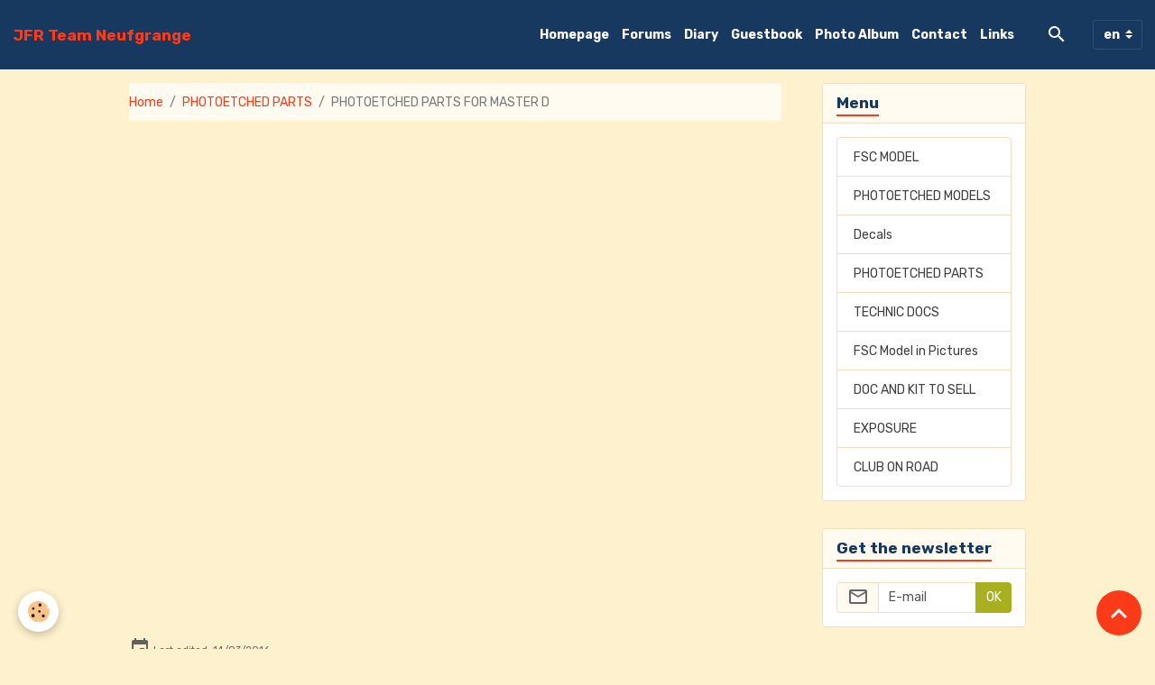

--- FILE ---
content_type: text/html; charset=UTF-8
request_url: https://www.jfrteam-neufgrange.fr/en/pages/photoetched-parts/page.html
body_size: 115920
content:

<!DOCTYPE html>
<html lang="en">
    <head>
        <title></title>
        <meta name="theme-color" content="rgba(23, 57, 96, 1)">
        <meta name="msapplication-navbutton-color" content="rgba(23, 57, 96, 1)">
        <!-- METATAGS -->
        <!-- rebirth / welcome -->
<!--[if IE]>
<meta http-equiv="X-UA-Compatible" content="IE=edge">
<![endif]-->
<meta charset="utf-8">
<meta name="viewport" content="width=device-width, initial-scale=1, shrink-to-fit=no">
    <link rel="alternate" hreflang="de" href="https://www.jfrteam-neufgrange.fr/de/seiten/atzteilen/page.html">
    <link rel="alternate" hreflang="en" href="https://www.jfrteam-neufgrange.fr/en/pages/photoetched-parts/page.html">
    <link rel="alternate" hreflang="fr" href="https://www.jfrteam-neufgrange.fr/pages/photodecoupes/pour-les-master-j-p-dujin.html">
    <meta property="og:url" content="https://www.jfrteam-neufgrange.fr/pages/photodecoupes/pour-les-master-j-p-dujin.html">
    <meta property="og:type" content="website">
    <link rel="canonical" href="https://www.jfrteam-neufgrange.fr/en/pages/photoetched-parts/page.html">
<meta name="generator" content="e-monsite (e-monsite.com)">



    
    <link rel="preconnect" href="https://fonts.googleapis.com">
    <link rel="preconnect" href="https://fonts.gstatic.com" crossorigin="anonymous">
    <link href="https://fonts.googleapis.com/css?family=Rubik:300,300italic,400,400italic,700,700italic&display=swap" rel="stylesheet">

<link href="//www.jfrteam-neufgrange.fr/themes/combined.css?v=6_1642769533_35" rel="stylesheet">


<link rel="preload" href="//www.jfrteam-neufgrange.fr/medias/static/themes/bootstrap_v4/js/jquery-3.6.3.min.js?v=26012023" as="script">
<script src="//www.jfrteam-neufgrange.fr/medias/static/themes/bootstrap_v4/js/jquery-3.6.3.min.js?v=26012023"></script>
<link rel="preload" href="//www.jfrteam-neufgrange.fr/medias/static/themes/bootstrap_v4/js/popper.min.js?v=31012023" as="script">
<script src="//www.jfrteam-neufgrange.fr/medias/static/themes/bootstrap_v4/js/popper.min.js?v=31012023"></script>
<link rel="preload" href="//www.jfrteam-neufgrange.fr/medias/static/themes/bootstrap_v4/js/bootstrap.min.js?v=31012023" as="script">
<script src="//www.jfrteam-neufgrange.fr/medias/static/themes/bootstrap_v4/js/bootstrap.min.js?v=31012023"></script>
<script src="//www.jfrteam-neufgrange.fr/themes/combined.js?v=6_1642769533_35&lang=en"></script>
<script type="application/ld+json">
    {
        "@context" : "https://schema.org/",
        "@type" : "WebSite",
        "name" : "JFR Team Neufgrange",
        "url" : "https://www.jfrteam-neufgrange.fr/en/"
    }
</script>




        <!-- //METATAGS -->
            <script src="//www.jfrteam-neufgrange.fr/medias/static/js/rgpd-cookies/jquery.rgpd-cookies.js?v=2087"></script>
    <script>
                                    $(document).ready(function() {
            $.RGPDCookies({
                theme: 'bootstrap_v4',
                site: 'www.jfrteam-neufgrange.fr',
                privacy_policy_link: '/en/about/privacypolicy/',
                cookies: [{"id":null,"favicon_url":"https:\/\/ssl.gstatic.com\/analytics\/20210414-01\/app\/static\/analytics_standard_icon.png","enabled":true,"model":"google_analytics","title":"Google Analytics","short_description":"Permet d'analyser les statistiques de consultation de notre site","long_description":"Indispensable pour piloter notre site internet, il permet de mesurer des indicateurs comme l\u2019affluence, les produits les plus consult\u00e9s, ou encore la r\u00e9partition g\u00e9ographique des visiteurs.","privacy_policy_url":"https:\/\/support.google.com\/analytics\/answer\/6004245?hl=fr","slug":"google-analytics"},{"id":null,"favicon_url":"","enabled":true,"model":"addthis","title":"AddThis","short_description":"Partage social","long_description":"Nous utilisons cet outil afin de vous proposer des liens de partage vers des plateformes tiers comme Twitter, Facebook, etc.","privacy_policy_url":"https:\/\/www.oracle.com\/legal\/privacy\/addthis-privacy-policy.html","slug":"addthis"}],
                modal_title: 'Managing\u0020cookies',
                modal_description: 'deposits\u0020cookies\u0020to\u0020improve\u0020your\u0020browsing\u0020experience,\nmeasure\u0020the\u0020website\u0020audience,\u0020display\u0020personalized\u0020advertisements,\ncarry\u0020out\u0020targeted\u0020campaigns\u0020and\u0020personalize\u0020the\u0020site\u0020interface.',
                privacy_policy_label: 'Consult\u0020the\u0020privacy\u0020policy',
                check_all_label: 'Check\u0020all',
                refuse_button: 'Refuse',
                settings_button: 'Settings',
                accept_button: 'Accept',
                callback: function() {
                    // website google analytics case (with gtag), consent "on the fly"
                    if ('gtag' in window && typeof window.gtag === 'function') {
                        if (window.jsCookie.get('rgpd-cookie-google-analytics') === undefined
                            || window.jsCookie.get('rgpd-cookie-google-analytics') === '0') {
                            gtag('consent', 'update', {
                                'ad_storage': 'denied',
                                'analytics_storage': 'denied'
                            });
                        } else {
                            gtag('consent', 'update', {
                                'ad_storage': 'granted',
                                'analytics_storage': 'granted'
                            });
                        }
                    }
                }
            });
        });
    </script>
        <script async src="https://www.googletagmanager.com/gtag/js?id=G-4VN4372P6E"></script>
<script>
    window.dataLayer = window.dataLayer || [];
    function gtag(){dataLayer.push(arguments);}
    
    gtag('consent', 'default', {
        'ad_storage': 'denied',
        'analytics_storage': 'denied'
    });
    
    gtag('js', new Date());
    gtag('config', 'G-4VN4372P6E');
</script>

        
    <!-- Global site tag (gtag.js) -->
        <script async src="https://www.googletagmanager.com/gtag/js?id=UA-36480695-1"></script>
        <script>
        window.dataLayer = window.dataLayer || [];
        function gtag(){dataLayer.push(arguments);}

gtag('consent', 'default', {
            'ad_storage': 'denied',
            'analytics_storage': 'denied'
        });
        gtag('set', 'allow_ad_personalization_signals', false);
                gtag('js', new Date());
        gtag('config', 'UA-36480695-1');
        gtag('config', 'G-02815129HJ');
    </script>
                <script src="//www.jfrteam-neufgrange.fr/medias/static/themes/ems_framework/js/masonry.pkgd.min.js"></script>
        <script src="//www.jfrteam-neufgrange.fr/medias/static/themes/ems_framework/js/imagesloaded.pkgd.min.js"></script>
                            </head>
    <body id="pages_run_photoetched-parts_page" data-template="default">
        

                <!-- BRAND TOP -->
        
        <!-- NAVBAR -->
                                                                                                                                    <nav class="navbar navbar-expand-lg py-lg-4 position-sticky" id="navbar" data-animation="sliding">
                                                                    <a aria-label="brand" class="navbar-brand d-inline-flex align-items-center" href="https://www.jfrteam-neufgrange.fr/en/">
                                                    <img src="https://www.jfrteam-neufgrange.fr/medias/site/logos/logo-beau-jfr-team-petit-1.jpg" alt="JFR Team Neufgrange" class="img-fluid brand-logo mr-2 d-none">
                                                                        <span class="brand-titles d-lg-flex flex-column align-items-start">
                            <span class="brand-title d-inline-block">JFR Team Neufgrange</span>
                                                    </span>
                                            </a>
                                                    <button id="buttonBurgerMenu" title="BurgerMenu" class="navbar-toggler collapsed" type="button" data-toggle="collapse" data-target="#menu">
                    <span></span>
                    <span></span>
                    <span></span>
                    <span></span>
                </button>
                <div class="collapse navbar-collapse flex-lg-grow-0 ml-lg-auto" id="menu">
                                                                                                                <ul class="navbar-nav navbar-menu nav-all nav-all-right">
                                                                                                                                                                                            <li class="nav-item" data-index="1">
                            <a class="nav-link" href="https://www.jfrteam-neufgrange.fr/en/">
                                                                Homepage
                            </a>
                                                                                </li>
                                                                                                                                                                                            <li class="nav-item" data-index="2">
                            <a class="nav-link" href="https://www.jfrteam-neufgrange.fr/en/forum/">
                                                                Forums
                            </a>
                                                                                </li>
                                                                                                                                                                                            <li class="nav-item" data-index="3">
                            <a class="nav-link" href="https://www.jfrteam-neufgrange.fr/en/diary/">
                                                                Diary
                            </a>
                                                                                </li>
                                                                                                                                                                                            <li class="nav-item" data-index="4">
                            <a class="nav-link" href="https://www.jfrteam-neufgrange.fr/en/guestbook">
                                                                Guestbook
                            </a>
                                                                                </li>
                                                                                                                                                                                            <li class="nav-item" data-index="5">
                            <a class="nav-link" href="https://www.jfrteam-neufgrange.fr/en/album/">
                                                                Photo Album
                            </a>
                                                                                </li>
                                                                                                                                                                                            <li class="nav-item" data-index="6">
                            <a class="nav-link" href="https://www.jfrteam-neufgrange.fr/en/contact/">
                                                                Contact
                            </a>
                                                                                </li>
                                                                                                                                                                                            <li class="nav-item" data-index="7">
                            <a class="nav-link" href="https://www.jfrteam-neufgrange.fr/en/links/">
                                                                Links
                            </a>
                                                                                </li>
                                    </ul>
            
                                    
                    
                                        <ul class="navbar-nav navbar-widgets ml-lg-4">
                                                <li class="nav-item d-none d-lg-block">
                            <a href="javascript:void(0)" class="nav-link search-toggler"><i class="material-icons md-search"></i></a>
                        </li>
                                                                    </ul>
                                        
                                        <select class="custom-select navbar-langs ml-lg-4" onchange="window.location.href=this.value">
                                                <option value="//www.jfrteam-neufgrange.fr/de/i18n/item/pages/54182f2b192f5a53c491bf1e">
                        de
                        </option>
                                                <option selected value="//www.jfrteam-neufgrange.fr/en/i18n/item/pages/54182f2b192f5a53c491bf1e">
                        en
                        </option>
                                                <option value="//www.jfrteam-neufgrange.fr/fr/i18n/item/pages/54182f2b192f5a53c491bf1e">
                        fr
                        </option>
                                            </select>
                    
                                        <form method="get" action="https://www.jfrteam-neufgrange.fr/en/search/site/" id="navbar-search" class="fade">
                        <input class="form-control form-control-lg" type="text" name="q" value="" placeholder="Your search" pattern=".{3,}" required>
                        <button type="submit" class="btn btn-link btn-lg"><i class="material-icons md-search"></i></button>
                        <button type="button" class="btn btn-link btn-lg search-toggler d-none d-lg-inline-block"><i class="material-icons md-clear"></i></button>
                    </form>
                                    </div>
                    </nav>

        <!-- HEADER -->
                <!-- //HEADER -->

        <!-- WRAPPER -->
                                                                                <div id="wrapper" class="container margin-top">

                        <div class="row align-items-lg-start">
                            <main id="main" class="col-lg-9">

                                                                            <ol class="breadcrumb">
                                    <li class="breadcrumb-item"><a href="https://www.jfrteam-neufgrange.fr">Home</a></li>
                                                <li class="breadcrumb-item"><a href="https://www.jfrteam-neufgrange.fr/en/pages/photoetched-parts/">PHOTOETCHED PARTS</a></li>
                                                <li class="breadcrumb-item active">PHOTOETCHED PARTS FOR MASTER D</li>
                        </ol>

    <script type="application/ld+json">
        {
            "@context": "https://schema.org",
            "@type": "BreadcrumbList",
            "itemListElement": [
                                {
                    "@type": "ListItem",
                    "position": 1,
                    "name": "Home",
                    "item": "https://www.jfrteam-neufgrange.fr"
                  },                                {
                    "@type": "ListItem",
                    "position": 2,
                    "name": "PHOTOETCHED PARTS",
                    "item": "https://www.jfrteam-neufgrange.fr/en/pages/photoetched-parts/"
                  },                                {
                    "@type": "ListItem",
                    "position": 3,
                    "name": "PHOTOETCHED PARTS FOR MASTER D",
                    "item": "https://www.jfrteam-neufgrange.fr/pages/photodecoupes/pour-les-master-j-p-dujin.html"
                  }                          ]
        }
    </script>
                                            
                                        
                                        
                                                                                                            <div class="view view-pages" data-sfroute="true" id="view-page" data-id-page="54182f2b192f5a53c491bf1e">
        
        
    
<div id="site-module-5097d888eb585a53c491eee5" class="site-module" data-itemid="5097d888eb585a53c491eee5" data-siteid="5097d8867e645a53c4912528" data-category="5418299c2e8d5a53c491b6d3"></div>


                    
<div id="rows-60c329ea49723d44f2992e89" class="rows" data-total-pages="1" data-current-page="1">
                            
                        
                                                                                        
                                                                
                
                        
                
                
                                    
                
                                
        
                                                        <div id="row-60c329ea49723d44f2992e89-1" class="row-container pos-1  page_1 container">
                    <div class="row-content">
                                                                                <div class="row" data-role="line">
                                    
                                                                                
                                                                                                                                                                                                            
                                                                                                                                                                
                                                                                
                                                                                
                                                                                                                        
                                                                                
                                                                                                                                                                                                                                                                        
                                                                                                                                                                                                                        
                                                                                                                                                                                                                                                                                                                    
                                                                                        <div data-role="cell" data-size="lg" id="cell-56e68bbc8d735a53c491a215" class="col empty-column">
                                               <div class="col-content col-no-widget">                                                        &nbsp;
                                                                                                    </div>
                                            </div>
                                                                                                                                                        </div>
                                            </div>
                                    </div>
                                                                        
                        
                                                                                        
                                                                
                
                        
                
                
                                    
                
                                
        
                                                        <div id="row-60c329ea49723d44f2992e89-2" class="row-container pos-2  page_1 container">
                    <div class="row-content">
                                                                                <div class="row" data-role="line">
                                    
                                                                                
                                                                                                                                                                                                            
                                                                                                                                                                
                                                                                
                                                                                
                                                                                                                        
                                                                                                                                                                    
                                                                                                                                                                                                                                                                        
                                                                                        <div data-role="cell" data-size="sm" id="cell-56e68c5aa6915a53c49101fa" class="col empty-column" style="-ms-flex-preferred-size:50%;flex-basis:50%">
                                               <div class="col-content col-no-widget">                                                        &nbsp;
                                                                                                    </div>
                                            </div>
                                                                                                                                                                                                                                                                                                                    
                                                                                                                                                                                                                        
                                                                                                                        
                                                                                
                                                                                                                                                                                                            
                                                                                                                                                                
                                                                                
                                                                                
                                                                                                                        
                                                                                                                                                                    
                                                                                                                                                                                                                                                                        
                                                                                                                                                                                                                                                                                                                    
                                                                                        <div data-role="cell" data-size="sm" id="cell-56e68c5aa69f5a53c4912055" class="col empty-column" style="-ms-flex-preferred-size:50%;flex-basis:50%">
                                               <div class="col-content col-no-widget">                                                        &nbsp;
                                                                                                    </div>
                                            </div>
                                                                                                                                                                                                                        
                                                                                                                                                        </div>
                                            </div>
                                    </div>
                                                                        
                        
                                                                                        
                                                                
                
                        
                
                
                                    
                
                                
        
                                                        <div id="row-60c329ea49723d44f2992e89-3" class="row-container pos-3  page_1 container">
                    <div class="row-content">
                                                                                <div class="row" data-role="line">
                                    
                                                                                
                                                                                                                                                                                                            
                                                                                                                                                                
                                                                                
                                                                                
                                                                                                                        
                                                                                                                                                                    
                                                                                                                                                                                                                                                                        
                                                                                        <div data-role="cell" data-size="sm" id="cell-56e68cb54b765a53c491a242" class="col empty-column" style="-ms-flex-preferred-size:50%;flex-basis:50%">
                                               <div class="col-content col-no-widget">                                                        &nbsp;
                                                                                                    </div>
                                            </div>
                                                                                                                                                                                                                                                                                                                    
                                                                                                                                                                                                                        
                                                                                                                        
                                                                                
                                                                                                                                                                                                            
                                                                                                                                                                
                                                                                
                                                                                
                                                                                                                        
                                                                                                                                                                    
                                                                                                                                                                            
                                                                                                                                                                                                                                                                                                                    
                                                                                                                                                                                                                                                                                                                    
                                                                                        <div data-role="cell" data-size="sm" id="cell-56e68cb54b805a53c4917546" class="col empty-column" style="-ms-flex-preferred-size:50%;flex-basis:50%">
                                               <div class="col-content col-no-widget">                                                        &nbsp;
                                                                                                    </div>
                                            </div>
                                                                                                                                                        </div>
                                            </div>
                                    </div>
                                                                        
                        
                                                                                        
                                                                
                
                        
                
                
                                    
                
                                
        
                                                                            <div id="row-60c329ea49723d44f2992e89-4" class="row-container pos-4  page_1 container">
                    <div class="row-content">
                                                                                <div class="row" data-role="line">
                                    
                                                                                
                                                                                                                                                                                                            
                                                                                                                                                                
                                                                                
                                                                                
                                                                                                                        
                                                                                                                                                                    
                                                                                                                                                                                                                                                                        
                                                                                                                                                                                                                                                                                                                    
                                                                                        <div data-role="cell" data-size="sm" id="cell-56e68dc4dc6e5a53c491ab37" class="col empty-column" style="-ms-flex-preferred-size:50%;flex-basis:50%">
                                               <div class="col-content col-no-widget">                                                        &nbsp;
                                                                                                    </div>
                                            </div>
                                                                                                                                                                                                                        
                                                                                                                        
                                                                                
                                                                                                                                                                                                            
                                                                                                                                                                
                                                                                
                                                                                
                                                                                                                        
                                                                                                                                                                    
                                                                                                                                                                                                                                                                        
                                                                                        <div data-role="cell" data-size="sm" id="cell-56e68dc4dc785a53c491680c" class="col empty-column" style="-ms-flex-preferred-size:50%;flex-basis:50%">
                                               <div class="col-content col-no-widget">                                                        &nbsp;
                                                                                                    </div>
                                            </div>
                                                                                                                                                                                                                                                                                                                    
                                                                                                                                                                                                                        
                                                                                                                                                        </div>
                                            </div>
                                    </div>
                                                    
                        
                                                                                        
                                                                
                
                        
                
                
                                    
                
                                
        
                                    <div id="row-60c329ea49723d44f2992e89-5" class="row-container pos-5  page_1 container">
                    <div class="row-content">
                                                                                <div class="row" data-role="line">
                                    
                                                                                
                                                                                                                                                                                                            
                                                                                                                                                                
                                                                                
                                                                                
                                                                                                                        
                                                                                                                                                                    
                                                                                                                                                                                                                                                                        
                                                                                                                                                                                                                                                                                                                    
                                                                                        <div data-role="cell" data-size="sm" id="cell-56e68e1808325a53c49167bd" class="col empty-column" style="-ms-flex-preferred-size:50%;flex-basis:50%">
                                               <div class="col-content col-no-widget">                                                        &nbsp;
                                                                                                    </div>
                                            </div>
                                                                                                                                                                                                                        
                                                                                                                        
                                                                                
                                                                                                                                                                                                            
                                                                                                                                                                
                                                                                
                                                                                
                                                                                                                        
                                                                                                                                                                    
                                                                                                                                                                                                                                                                        
                                                                                                                                                                                                                                                                                                                    
                                                                                        <div data-role="cell" data-size="sm" id="cell-56e68e18083c5a53c4916cf9" class="col empty-column" style="-ms-flex-preferred-size:50%;flex-basis:50%">
                                               <div class="col-content col-no-widget">                                                        &nbsp;
                                                                                                    </div>
                                            </div>
                                                                                                                                                                                                                        
                                                                                                                                                        </div>
                                            </div>
                                    </div>
                                                                                            
                        
                                                                                        
                                                                
                
                        
                
                
                                    
                
                                
        
                                                                            <div id="row-60c329ea49723d44f2992e89-6" class="row-container pos-6  page_1 container">
                    <div class="row-content">
                                                                                <div class="row" data-role="line">
                                    
                                                                                
                                                                                                                                                                                                            
                                                                                                                                                                
                                                                                
                                                                                
                                                                                                                        
                                                                                                                                                                    
                                                                                                                                                                                                                                                                        
                                                                                                                                                                                                                                                                                                                    
                                                                                        <div data-role="cell" data-size="sm" id="cell-56e68f51b4395a53c4918e26" class="col empty-column" style="-ms-flex-preferred-size:50%;flex-basis:50%">
                                               <div class="col-content col-no-widget">                                                        &nbsp;
                                                                                                    </div>
                                            </div>
                                                                                                                                                                                                                        
                                                                                                                        
                                                                                
                                                                                                                                                                                                            
                                                                                                                                                                
                                                                                
                                                                                
                                                                                                                        
                                                                                                                                                                    
                                                                                                                                                                                                                                                                        
                                                                                                                                                                                                                                                                                                                    
                                                                                        <div data-role="cell" data-size="sm" id="cell-56e68f51b4435a53c491b950" class="col empty-column" style="-ms-flex-preferred-size:50%;flex-basis:50%">
                                               <div class="col-content col-no-widget">                                                        &nbsp;
                                                                                                    </div>
                                            </div>
                                                                                                                                                                                                                        
                                                                                                                                                        </div>
                                            </div>
                                    </div>
                                                    
                        
                                                                                        
                                                                
                
                        
                
                
                                    
                
                                
        
                                                                            <div id="row-60c329ea49723d44f2992e89-7" class="row-container pos-7  page_1 container">
                    <div class="row-content">
                                                                                <div class="row" data-role="line">
                                    
                                                                                
                                                                                                                                                                                                            
                                                                                                                                                                
                                                                                
                                                                                
                                                                                                                        
                                                                                                                                                                    
                                                                                                                                                                            
                                                                                                                                                                                                                                                                                                                    
                                                                                                                                                                                                                                                                                                                    
                                                                                        <div data-role="cell" data-size="sm" id="cell-56e68f51b4595a53c49154bd" class="col empty-column" style="-ms-flex-preferred-size:50%;flex-basis:50%">
                                               <div class="col-content col-no-widget">                                                        &nbsp;
                                                                                                    </div>
                                            </div>
                                                                                                                        
                                                                                
                                                                                                                                                                                                            
                                                                                                                                                                
                                                                                
                                                                                
                                                                                                                        
                                                                                                                                                                    
                                                                                                                                                                                                                                                                        
                                                                                                                                                                                                                                                                                                                    
                                                                                        <div data-role="cell" data-size="sm" id="cell-56e68f51b4635a53c4914dbc" class="col empty-column" style="-ms-flex-preferred-size:50%;flex-basis:50%">
                                               <div class="col-content col-no-widget">                                                        &nbsp;
                                                                                                    </div>
                                            </div>
                                                                                                                                                                                                                        
                                                                                                                                                        </div>
                                            </div>
                                    </div>
                                                    
                        
                                                                                        
                                                                
                
                        
                
                
                                    
                
                                
        
                                    <div id="row-60c329ea49723d44f2992e89-8" class="row-container pos-8  page_1 container">
                    <div class="row-content">
                                                                                <div class="row" data-role="line">
                                    
                                                                                
                                                                                                                                                                                                            
                                                                                                                                                                
                                                                                
                                                                                
                                                                                                                        
                                                                                                                                                                    
                                                                                                                                                                            
                                                                                                                                                                                                                                                                                                                    
                                                                                                                                                                                                                                                                                                                    
                                                                                        <div data-role="cell" data-size="sm" id="cell-56e690765e4e5a53c4916d75" class="col empty-column" style="-ms-flex-preferred-size:50%;flex-basis:50%">
                                               <div class="col-content col-no-widget">                                                        &nbsp;
                                                                                                    </div>
                                            </div>
                                                                                                                        
                                                                                
                                                                                                                                                                                                            
                                                                                                                                                                
                                                                                
                                                                                
                                                                                                                        
                                                                                                                                                                    
                                                                                                                                                                            
                                                                                                                                                                                                                                                                                                                    
                                                                                                                                                                                                                                                                                                                    
                                                                                        <div data-role="cell" data-size="sm" id="cell-56e690765e565a53c491d374" class="col empty-column" style="-ms-flex-preferred-size:50%;flex-basis:50%">
                                               <div class="col-content col-no-widget">                                                        &nbsp;
                                                                                                    </div>
                                            </div>
                                                                                                                                                        </div>
                                            </div>
                                    </div>
                                                                                            
                        
                                                                                        
                                                                
                
                        
                
                
                                    
                
                                
        
                                    <div id="row-60c329ea49723d44f2992e89-9" class="row-container pos-9  page_1 container">
                    <div class="row-content">
                                                                                <div class="row" data-role="line">
                                    
                                                                                
                                                                                                                                                                                                            
                                                                                                                                                                
                                                                                
                                                                                
                                                                                                                        
                                                                                                                                                                    
                                                                                                                                                                            
                                                                                                                                                                                                                                                                                                                    
                                                                                                                                                                                                                                                                                                                    
                                                                                        <div data-role="cell" data-size="sm" id="cell-56e690765e745a53c49136d3" class="col empty-column" style="-ms-flex-preferred-size:50%;flex-basis:50%">
                                               <div class="col-content col-no-widget">                                                        &nbsp;
                                                                                                    </div>
                                            </div>
                                                                                                                        
                                                                                
                                                                                                                                                                                                            
                                                                                                                                                                
                                                                                
                                                                                
                                                                                                                        
                                                                                                                                                                    
                                                                                                                                                                            
                                                                                                                                                                                                                                                                                                                    
                                                                                                                                                                                                                                                                                                                    
                                                                                        <div data-role="cell" data-size="sm" id="cell-56e690765e7d5a53c49167f3" class="col empty-column" style="-ms-flex-preferred-size:50%;flex-basis:50%">
                                               <div class="col-content col-no-widget">                                                        &nbsp;
                                                                                                    </div>
                                            </div>
                                                                                                                                                        </div>
                                            </div>
                                    </div>
                                                                                            
                        
                                                                                        
                                                                
                
                        
                
                
                                    
                
                                
        
                                    <div id="row-60c329ea49723d44f2992e89-10" class="row-container pos-10  page_1 container">
                    <div class="row-content">
                                                                                <div class="row" data-role="line">
                                    
                                                                                
                                                                                                                                                                                                            
                                                                                                                                                                
                                                                                
                                                                                
                                                                                                                        
                                                                                                                                                                    
                                                                                                                                                                            
                                                                                                                                                                                                                                                                                                                    
                                                                                                                                                                                                                                                                                                                    
                                                                                        <div data-role="cell" data-size="sm" id="cell-56e690765e925a53c491870a" class="col empty-column" style="-ms-flex-preferred-size:50%;flex-basis:50%">
                                               <div class="col-content col-no-widget">                                                        &nbsp;
                                                                                                    </div>
                                            </div>
                                                                                                                        
                                                                                
                                                                                                                                                                                                            
                                                                                                                                                                
                                                                                
                                                                                
                                                                                                                        
                                                                                                                                                                    
                                                                                                                                                                                                                                                                        
                                                                                                                                                                                                                                                                                                                    
                                                                                        <div data-role="cell" data-size="sm" id="cell-56e690765e9b5a53c491af67" class="col empty-column" style="-ms-flex-preferred-size:50%;flex-basis:50%">
                                               <div class="col-content col-no-widget">                                                        &nbsp;
                                                                                                    </div>
                                            </div>
                                                                                                                                                                                                                        
                                                                                                                                                        </div>
                                            </div>
                                    </div>
                                                                                            
                        
                                                                                        
                                                                
                
                        
                
                
                                    
                
                                
        
                                                                            <div id="row-60c329ea49723d44f2992e89-11" class="row-container pos-11  page_1 container">
                    <div class="row-content">
                                                                                <div class="row" data-role="line">
                                    
                                                                                
                                                                                                                                                                                                            
                                                                                                                                                                
                                                                                
                                                                                
                                                                                                                        
                                                                                                                                                                    
                                                                                                                                                                                                                                                                        
                                                                                                                                                                                                                                                                                                                    
                                                                                        <div data-role="cell" data-size="sm" id="cell-56e690765ead5a53c491932f" class="col empty-column" style="-ms-flex-preferred-size:50%;flex-basis:50%">
                                               <div class="col-content col-no-widget">                                                        &nbsp;
                                                                                                    </div>
                                            </div>
                                                                                                                                                                                                                        
                                                                                                                        
                                                                                
                                                                                                                                                                                                            
                                                                                                                                                                
                                                                                
                                                                                
                                                                                                                        
                                                                                                                                                                    
                                                                                                                                                                                                                                                                        
                                                                                                                                                                                                                                                                                                                    
                                                                                        <div data-role="cell" data-size="sm" id="cell-56e690765eb75a53c491451b" class="col empty-column" style="-ms-flex-preferred-size:50%;flex-basis:50%">
                                               <div class="col-content col-no-widget">                                                        &nbsp;
                                                                                                    </div>
                                            </div>
                                                                                                                                                                                                                        
                                                                                                                                                        </div>
                                            </div>
                                    </div>
                        </div>

        
                    <div class="container">
                <div class="row">
                    <div class="col">
                        <p class="text-muted last-update">
                            <small><i class="material-icons md-event"></i> Last edited: 14/03/2016</small>
                        </p>
                    </div>
                </div>
            </div>
        
        
                    
            </div>

    <script>
        emsChromeExtension.init('page', '54182f2b192f5a53c491bf1e', 'e-monsite.com');
    </script>

                </main>

                                <aside id="sidebar" class="col-lg-3 sticky-top">
                    <div id="sidebar-inner">
                                                                                                                                                                                                        <div id="widget-1"
                                     class="widget"
                                     data-id="widget_page_category"
                                     data-widget-num="1">
                                            <div class="widget-title">
            <span>
                    Menu
                </span>
                </div>
                                                                                                                            <div class="widget-content">
                                                            <div class="list-group" data-addon="pages" id="group-id-141">
                                                    <div data-category="fsc-model" class="list-group-item list-group-item-action">
                    <a href="https://www.jfrteam-neufgrange.fr/en/pages/fsc-model/">FSC MODEL</a>
                                                        </div>
                                                            <div data-category="photoetched-models" class="list-group-item list-group-item-action">
                    <a href="https://www.jfrteam-neufgrange.fr/en/pages/photoetched-models/">PHOTOETCHED MODELS</a>
                                                        </div>
                                                            <div data-category="decals-dipedecal" class="list-group-item list-group-item-action">
                    <a href="https://www.jfrteam-neufgrange.fr/en/pages/decals-dipedecal/">Decals</a>
                                                        </div>
                                                            <div data-category="photoetched-parts" class="list-group-item list-group-item-action">
                    <a href="https://www.jfrteam-neufgrange.fr/en/pages/photoetched-parts/">PHOTOETCHED PARTS</a>
                                                        </div>
                                                            <div data-category="technic-docs" class="list-group-item list-group-item-action">
                    <a href="https://www.jfrteam-neufgrange.fr/en/pages/technic-docs/">TECHNIC DOCS</a>
                                                        </div>
                                                            <div data-category="fsc-model-in-pictures" class="list-group-item list-group-item-action">
                    <a href="https://www.jfrteam-neufgrange.fr/en/pages/fsc-model-in-pictures/">FSC Model in Pictures</a>
                                                        </div>
                                                            <div data-category="doc-and-kit-to-sell" class="list-group-item list-group-item-action">
                    <a href="https://www.jfrteam-neufgrange.fr/en/pages/doc-and-kit-to-sell/">DOC AND KIT TO SELL</a>
                                                        </div>
                                                            <div data-category="exposure" class="list-group-item list-group-item-action">
                    <a href="https://www.jfrteam-neufgrange.fr/en/pages/exposure/">EXPOSURE</a>
                                                        </div>
                                                            <div data-category="club-on-road" class="list-group-item list-group-item-action">
                    <a href="https://www.jfrteam-neufgrange.fr/en/pages/club-on-road/">CLUB ON ROAD</a>
                                                        </div>
                                          
            </div>
    

                                            </div>
                                                                                                            </div>
                                                                                                                                                                                                                                                                                                                                <div id="widget-2"
                                     class="widget"
                                     data-id="widget_newsletter"
                                     data-widget-num="2">
                                            <div class="widget-title">
            <span>
                    Get the newsletter
                </span>
                </div>
                                                                                                                            <div class="widget-content">
                                                <form action="https://www.jfrteam-neufgrange.fr/en/newsletters/subscribe" method="post">
    <div class="input-group">
        <div class="input-group-prepend">
			<span class="input-group-text"><i class="material-icons md-mail_outline"></i></span>
		</div>
        <input class="form-control" id="email" type="email" name="email" value="" placeholder="E-mail">
        <div class="input-group-append">
            <button type="submit" class="btn btn-primary">OK</button>
        </div>
    </div>
</form>
                                            </div>
                                                                                                            </div>
                                                                                                                                                                                                                                                                                                                                <div id="widget-3"
                                     class="widget"
                                     data-id="widget_page_category"
                                     data-widget-num="3">
                                            <a href="https://www.jfrteam-neufgrange.fr/en/pages/photoetched-models/" class="widget-title">
            <span>
                    PHOTOETCHED MODELS
                </span>
                </a>
                                                                                                                            <div class="widget-content">
                                                            <div class="list-group" data-addon="pages" id="group-id-62">
              
                                <a href="https://www.jfrteam-neufgrange.fr/en/pages/photoetched-models/lilienthal-glider.html" class="list-group-item list-group-item-action" data-category="photoetched-models">
                LILIENTHAL GLIDER
                
                            </a>
                        <a href="https://www.jfrteam-neufgrange.fr/en/pages/photoetched-models/lilienthal-grosser-schlagflugelapparat-glider.html" class="list-group-item list-group-item-action" data-category="photoetched-models">
                LILIENTHAL  GROSSER SCHLAGFLÜG
                
                            </a>
                        <a href="https://www.jfrteam-neufgrange.fr/en/pages/photoetched-models/lilienthal-grosser-schlagflugelapparat-glider-1.html" class="list-group-item list-group-item-action" data-category="photoetched-models">
                LILIENTHAL  GROSSER SCHLAGFLÜG
                
                            </a>
                        </div>
    

                                            </div>
                                                                                                            </div>
                                                                                                                                                                                                                                                                                                                                <div id="widget-4"
                                     class="widget"
                                     data-id="widget_page_category"
                                     data-widget-num="4">
                                            <a href="https://www.jfrteam-neufgrange.fr/en/pages/doc-and-kit-to-sell/" class="widget-title">
            <span>
                    DOC AND KIT TO SELL
                </span>
                </a>
                                                                                                                            <div class="widget-content">
                                                            <div class="list-group" data-addon="pages" id="group-id-271">
              
                                <a href="https://www.jfrteam-neufgrange.fr/en/pages/doc-and-kit-to-sell/model-to-sold.html" class="list-group-item list-group-item-action" data-category="doc-and-kit-to-sell">
                MODEL
                
                            </a>
                        </div>
    

                                            </div>
                                                                                                            </div>
                                                                                                                                                                                                                                                                                                                                <div id="widget-5"
                                     class="widget"
                                     data-id="widget_event_categories"
                                     data-widget-num="5">
                                            <div class="widget-title">
            <span>
                    Diary
                </span>
                </div>
                                                                                                                            <div class="widget-content">
                                                <div class="list-group agenda-categories" data-addon="agenda">
            <a class="list-group-item list-group-item-action" href="https://www.jfrteam-neufgrange.fr/en/diary/">Diary</a>
    </div>

                                            </div>
                                                                                                            </div>
                                                                                                                                                                                                                                                                                                                                <div id="widget-6"
                                     class="widget"
                                     data-id="widget_image_categories"
                                     data-widget-num="6">
                                            <div class="widget-title">
            <span>
                    Photo album
                </span>
                </div>
                                                                                                                            <div class="widget-content">
                                                <div class="list-group album-categories" data-addon="album">
                                    <a class="album-category list-group-item list-group-item-action d-flex align-items-center" data-category="expo-merchweiller-2013-d" href="https://www.jfrteam-neufgrange.fr/en/album/expo-merchweiller-2013-d/">
                                Expo Merchweiller 2013 (D)
                <span class="badge ml-auto badge-count">17</span>
            </a>
                                            <a class="album-category list-group-item list-group-item-action d-flex align-items-center" data-category="expo-pfiffelbach-203-d" href="https://www.jfrteam-neufgrange.fr/en/album/expo-pfiffelbach-203-d/">
                                Expo Pfiffelbach 2013 (D)
                <span class="badge ml-auto badge-count">0</span>
            </a>
                                            <a class="album-category list-group-item list-group-item-action d-flex align-items-center" data-category="exposure-neufgrange-2014" href="https://www.jfrteam-neufgrange.fr/en/album/exposure-neufgrange-2014/">
                                Exposure Neufgrange 2014
                <span class="badge ml-auto badge-count">45</span>
            </a>
                                            <a class="album-category list-group-item list-group-item-action d-flex align-items-center" data-category="neufgrange-2016" href="https://www.jfrteam-neufgrange.fr/en/album/neufgrange-2016/">
                                Neufgrange 2016
                <span class="badge ml-auto badge-count">13</span>
            </a>
                                            <a class="album-category list-group-item list-group-item-action d-flex align-items-center" data-category="exposition-neufgrange-2018" href="https://www.jfrteam-neufgrange.fr/en/album/exposition-neufgrange-2018/">
                                Exposition Neufgrange 2018
                <span class="badge ml-auto badge-count">41</span>
            </a>
                                            <a class="album-category list-group-item list-group-item-action d-flex align-items-center" data-category="exposition-neufgrange-2019-jfr-team" href="https://www.jfrteam-neufgrange.fr/en/album/exposition-neufgrange-2019-jfr-team/">
                                Exposition Neufgrange 2019 JFR Team
                <span class="badge ml-auto badge-count">198</span>
            </a>
                        </div>
                                            </div>
                                                                                                            </div>
                                                                                                                                                                                                                                                                                                                                <div id="widget-7"
                                     class="widget"
                                     data-id="widget_page_category"
                                     data-widget-num="7">
                                            <a href="https://www.jfrteam-neufgrange.fr/en/pages/fsc-model-in-pictures/" class="widget-title">
            <span>
                    FSC Model in Pictures
                </span>
                </a>
                                                                                                                            <div class="widget-content">
                                                            <div class="list-group" data-addon="pages" id="group-id-36">
              
                                <a href="https://www.jfrteam-neufgrange.fr/en/pages/fsc-model-in-pictures/sncaso-so-6025-1.html" class="list-group-item list-group-item-action" data-category="fsc-model-in-pictures">
                SNCASO SO-6025
                
                            </a>
                        <a href="https://www.jfrteam-neufgrange.fr/en/pages/fsc-model-in-pictures/sncaso-so-6025-1-1-2.html" class="list-group-item list-group-item-action" data-category="fsc-model-in-pictures">
                Dassault MD-550 Mystere Delta
                
                            </a>
                        <a href="https://www.jfrteam-neufgrange.fr/en/pages/fsc-model-in-pictures/sncaso-so-6025-2.html" class="list-group-item list-group-item-action" data-category="fsc-model-in-pictures">
                SNCASO SO-6025
                
                            </a>
                        <a href="https://www.jfrteam-neufgrange.fr/en/pages/fsc-model-in-pictures/morane-saulnier-ms-474-vanneau-1.html" class="list-group-item list-group-item-action" data-category="fsc-model-in-pictures">
                MORANE SAULNIER MS-474 VANNEAU
                
                            </a>
                        <a href="https://www.jfrteam-neufgrange.fr/en/pages/fsc-model-in-pictures/morane-saulnier-ms-474-vanneau.html" class="list-group-item list-group-item-action" data-category="fsc-model-in-pictures">
                MORANE SAULNIER MS-474 VANNEAU
                
                            </a>
                        <a href="https://www.jfrteam-neufgrange.fr/en/pages/fsc-model-in-pictures/morane-saulnier-ms-475-vanneau.html" class="list-group-item list-group-item-action" data-category="fsc-model-in-pictures">
                MORANE SAULNIER MS-475 VANNEAU
                
                            </a>
                        <a href="https://www.jfrteam-neufgrange.fr/en/pages/fsc-model-in-pictures/sncaso-so-6025-1-1-3.html" class="list-group-item list-group-item-action" data-category="fsc-model-in-pictures">
                SNCASO SO-6025
                
                            </a>
                        <a href="https://www.jfrteam-neufgrange.fr/en/pages/fsc-model-in-pictures/sncaso-so-6025.html" class="list-group-item list-group-item-action" data-category="fsc-model-in-pictures">
                SNCASO SO-6025
                
                            </a>
                        <a href="https://www.jfrteam-neufgrange.fr/en/pages/fsc-model-in-pictures/sncaso-so-6025-1-1.html" class="list-group-item list-group-item-action" data-category="fsc-model-in-pictures">
                SNCASO SO-6025
                
                            </a>
                        <a href="https://www.jfrteam-neufgrange.fr/en/pages/fsc-model-in-pictures/sncaso-so-6025-1-1-1.html" class="list-group-item list-group-item-action" data-category="fsc-model-in-pictures">
                SNCASO SO-6025
                
                            </a>
                        <a href="https://www.jfrteam-neufgrange.fr/en/pages/fsc-model-in-pictures/sncaso-so-6025-1-2.html" class="list-group-item list-group-item-action" data-category="fsc-model-in-pictures">
                SNCASO SO-6025
                
                            </a>
                        </div>
    

                                            </div>
                                                                                                            </div>
                                                                                                                                                                                                                                                                                                                                <div id="widget-8"
                                     class="widget"
                                     data-id="widget_event_comingup"
                                     data-widget-num="8">
                                            <div class="widget-title">
            <span>
                    Upcoming events
                </span>
                </div>
                                                                                                                            <div class="widget-content">
                                                    <span class="text-muted">No events to display</span>

                                            </div>
                                                                                                            </div>
                                                                                                                                                                                                                                                                                                                                <div id="widget-9"
                                     class="widget"
                                     data-id="widget_page_category"
                                     data-widget-num="9">
                                            <a href="https://www.jfrteam-neufgrange.fr/en/pages/club-on-road/" class="widget-title">
            <span>
                    CLUB ON ROAD
                </span>
                </a>
                                                                                                                            <div class="widget-content">
                                                            <div class="list-group" data-addon="pages" id="group-id-636">
              
                                <a href="https://www.jfrteam-neufgrange.fr/en/pages/club-on-road/page.html" class="list-group-item list-group-item-action" data-category="club-on-road">
                Belfort Chaux 1 mai 2014
                
                            </a>
                        <a href="https://www.jfrteam-neufgrange.fr/en/pages/club-on-road/page-1.html" class="list-group-item list-group-item-action" data-category="club-on-road">
                Belfort Chaux 1 mai 2014
                
                            </a>
                        <a href="https://www.jfrteam-neufgrange.fr/en/pages/club-on-road/page-2.html" class="list-group-item list-group-item-action" data-category="club-on-road">
                Espaces Aéro Lyon Corbas
                
                            </a>
                        </div>
    

                                            </div>
                                                                                                            </div>
                                                                                                                                                                                                                                                                                                                                <div id="widget-10"
                                     class="widget"
                                     data-id="widget_image_last"
                                     data-widget-num="10">
                                            <div class="widget-title">
            <span>
                    Latest images
                </span>
                </div>
                                                                                                                            <div class="widget-content">
                                                <ul class="card-deck album-items widget-last-images" data-addon="album">
        <li class="card album-item">
        <a href="https://www.jfrteam-neufgrange.fr/en/album/resizer-165226975660531.html">
                        <img src="https://www.jfrteam-neufgrange.fr/medias/album/resizer-165226975660531.jpeg?fx=c_400_400" alt="Resizer 165226975660531" class="card-img">
                    </a>
    </li>
        <li class="card album-item">
        <a href="https://www.jfrteam-neufgrange.fr/en/album/resizer-165226975597429.html">
                        <img src="https://www.jfrteam-neufgrange.fr/medias/album/resizer-165226975597429.jpeg?fx=c_400_400" alt="Resizer 165226975597429" class="card-img">
                    </a>
    </li>
        <li class="card album-item">
        <a href="https://www.jfrteam-neufgrange.fr/en/album/resizer-165226975533927.html">
                        <img src="https://www.jfrteam-neufgrange.fr/medias/album/resizer-165226975533927.jpeg?fx=c_400_400" alt="Resizer 165226975533927" class="card-img">
                    </a>
    </li>
        <li class="card album-item">
        <a href="https://www.jfrteam-neufgrange.fr/en/album/resizer-165226975475625.html">
                        <img src="https://www.jfrteam-neufgrange.fr/medias/album/resizer-165226975475625.jpeg?fx=c_400_400" alt="Resizer 165226975475625" class="card-img">
                    </a>
    </li>
        <li class="card album-item">
        <a href="https://www.jfrteam-neufgrange.fr/en/album/resizer-165226975298019.html">
                        <img src="https://www.jfrteam-neufgrange.fr/medias/album/resizer-165226975298019.jpeg?fx=c_400_400" alt="Resizer 165226975298019" class="card-img">
                    </a>
    </li>
        <li class="card album-item">
        <a href="https://www.jfrteam-neufgrange.fr/en/album/resizer-165226975239117.html">
                        <img src="https://www.jfrteam-neufgrange.fr/medias/album/resizer-165226975239117.jpeg?fx=c_400_400" alt="Resizer 165226975239117" class="card-img">
                    </a>
    </li>
        <li class="card album-item">
        <a href="https://www.jfrteam-neufgrange.fr/en/album/resizer-165226975177815.html">
                        <img src="https://www.jfrteam-neufgrange.fr/medias/album/resizer-165226975177815.jpeg?fx=c_400_400" alt="Resizer 165226975177815" class="card-img">
                    </a>
    </li>
        <li class="card album-item">
        <a href="https://www.jfrteam-neufgrange.fr/en/album/resizer-165226975118013.html">
                        <img src="https://www.jfrteam-neufgrange.fr/medias/album/resizer-165226975118013.jpeg?fx=c_400_400" alt="Resizer 165226975118013" class="card-img">
                    </a>
    </li>
    </ul>

                                            </div>
                                                                                                            </div>
                                                                                                                                                                                                                                                                                                                                <div id="widget-11"
                                     class="widget"
                                     data-id="widget_page_category"
                                     data-widget-num="11">
                                            <a href="https://www.jfrteam-neufgrange.fr/en/pages/technic-docs/" class="widget-title">
            <span>
                    TECHNIC DOCS
                </span>
                </a>
                                                                                                                            <div class="widget-content">
                                                            <div class="list-group" data-addon="pages" id="group-id-898">
              
                                <a href="https://www.jfrteam-neufgrange.fr/en/pages/technic-docs/dassault-flamant.html" class="list-group-item list-group-item-action" data-category="technic-docs">
                Dassault Flamant
                
                            </a>
                        <a href="https://www.jfrteam-neufgrange.fr/en/pages/technic-docs/dassault-flamant-1.html" class="list-group-item list-group-item-action" data-category="technic-docs">
                Extra 330SC
                
                            </a>
                        <a href="https://www.jfrteam-neufgrange.fr/en/pages/technic-docs/dassault-flamant-1-1.html" class="list-group-item list-group-item-action" data-category="technic-docs">
                Extra 330SC
                
                            </a>
                        </div>
    

                                            </div>
                                                                                                            </div>
                                                                                                                                                                                                                                                                                                                                <div id="widget-12"
                                     class="widget"
                                     data-id="widget_guestbook_last"
                                     data-widget-num="12">
                                            <div class="widget-title">
            <span>
                    Livre d'or
                </span>
                </div>
                                                                                                                            <div class="widget-content">
                                                <ul class="media-list guestbook-items" data-addon="guestbook">
        <li class="media guestbook-item">
        <div class="media-body">
            <p class="metas mb-0">
                <span>
                    <span class="meta-author">Caoky</span>
                    <span class="meta-date">On 03/03/2025</span>
                </span>
            </p>
            <p class="media-description mb-0">Bonjour, 

Dans l'histoire du SO-M1 et son vol à partir du H274, il est à noter la présence dans la ...</p>
        </div>
    </li>
        <li class="media guestbook-item">
        <div class="media-body">
            <p class="metas mb-0">
                <span>
                    <span class="meta-author">eric PEUTOT</span>
                    <span class="meta-date">On 12/01/2020</span>
                </span>
            </p>
            <p class="media-description mb-0">Bonjour à toutes l'équipe.
Je viens de visionner les photos de l'expo 2019......quelle joie de voir ...</p>
        </div>
    </li>
        <li class="media guestbook-item">
        <div class="media-body">
            <p class="metas mb-0">
                <span>
                    <span class="meta-author">Dujin Laurent</span>
                    <span class="meta-date">On 16/10/2019</span>
                </span>
            </p>
            <p class="media-description mb-0">Bonjour à tous et grand merci de voir que les œuvres de mon père continuent à satisfaire à nombre de ...</p>
        </div>
    </li>
        <li class="media guestbook-item">
        <div class="media-body">
            <p class="metas mb-0">
                <span>
                    <span class="meta-author">Bethelseimer Thierry</span>
                    <span class="meta-date">On 23/04/2016</span>
                </span>
            </p>
            <p class="media-description mb-0">Je viens de recevoir 2 Caudrons c est superbe!!
Enfin des modeles qui sortent de l'ordinaire et me redonne ...</p>
        </div>
    </li>
        <li class="media guestbook-item">
        <div class="media-body">
            <p class="metas mb-0">
                <span>
                    <span class="meta-author">Roger Gaborieau</span>
                    <span class="meta-date">On 13/01/2016</span>
                </span>
            </p>
            <p class="media-description mb-0">Superbe travail ! 
Des maquettes introuvables ailleurs et des modèles qui rendent hommage à des res ...</p>
        </div>
    </li>
        <li class="media guestbook-item">
        <div class="media-body">
            <p class="metas mb-0">
                <span>
                    <span class="meta-author">Fortin</span>
                    <span class="meta-date">On 23/09/2015</span>
                </span>
            </p>
            <p class="media-description mb-0">Merci pour le TB Cartouche Doré magnifique ! Une autre commande en vue pour avoir la patrouille complète ...</p>
        </div>
    </li>
        <li class="media guestbook-item">
        <div class="media-body">
            <p class="metas mb-0">
                <span>
                    <span class="meta-author">GUERRERO Stéphane</span>
                    <span class="meta-date">On 26/08/2015</span>
                </span>
            </p>
            <p class="media-description mb-0">Bonsoir à toute l'équipe JFR team! Je m'aperçois, alors que nous nous connaissons depuis un moment, et ...</p>
        </div>
    </li>
        <li class="media guestbook-item">
        <div class="media-body">
            <p class="metas mb-0">
                <span>
                    <span class="meta-author">Le Guen Dominique (crusader 83)</span>
                    <span class="meta-date">On 05/04/2015</span>
                </span>
            </p>
            <p class="media-description mb-0">bonjour apres reception du CAP232 , mes félicitations pour votre travail 
et pour la continuté de l'oeuvre ...</p>
        </div>
    </li>
    </ul>
<p>
    <a href="https://www.jfrteam-neufgrange.fr/en/guestbook/" class="btn btn-secondary btn-sm">All messages</a>
</p>
                                            </div>
                                                                                                            </div>
                                                                                                                                                                                                                                                                                                                                <div id="widget-13"
                                     class="widget"
                                     data-id="widget_link_all"
                                     data-widget-num="13">
                                            <div class="widget-title">
            <span>
                    Partners
                </span>
                </div>
                                                                                                                            <div class="widget-content">
                                                <p class="no_item">No items to display</p>

                                            </div>
                                                                                                            </div>
                                                                                                                                                                                                                                                                                                                                <div id="widget-14"
                                     class="widget"
                                     data-id="widget_page_category"
                                     data-widget-num="14">
                                                                                                                                                            <div class="widget-content">
                                                            <div class="list-group" data-addon="pages" id="group-id-900">
              
            </div>
    

                                            </div>
                                                                                                            </div>
                                                                                                                                                                                                                                                                                                                                <div id="widget-15"
                                     class="widget"
                                     data-id="widget_page_category"
                                     data-widget-num="15">
                                                                                                                                                            <div class="widget-content">
                                                            <div class="list-group" data-addon="pages" id="group-id-4">
              
            </div>
    

                                            </div>
                                                                                                            </div>
                                                                                                                                                                                                                                                                                                                                <div id="widget-16"
                                     class="widget"
                                     data-id="widget_page_category"
                                     data-widget-num="16">
                                                                                                                                                            <div class="widget-content">
                                                            <div class="list-group" data-addon="pages" id="group-id-89">
              
            </div>
    

                                            </div>
                                                                                                            </div>
                                                                                                                                                                                                                                                                                                                                <div id="widget-17"
                                     class="widget"
                                     data-id="widget_page_category"
                                     data-widget-num="17">
                                                                                                                                                            <div class="widget-content">
                                                            <div class="list-group" data-addon="pages" id="group-id-46">
              
            </div>
    

                                            </div>
                                                                                                            </div>
                                                                                                                                                                                    </div>
                </aside>
            </div>
                    </div>
        <!-- //WRAPPER -->

                <footer id="footer">
                        <div class="container">
                
                
                            </div>

                            <ul id="legal-mentions" class="footer-mentions">
            <li><a href="https://www.jfrteam-neufgrange.fr/en/about/legal/">Legal notices</a></li>
    
    
    
    
    
            <li><button id="cookies" type="button" aria-label="Gestion des cookies">Managing cookies</button></li>
    </ul>
                    </footer>
        
        
        
            

 
    
						 	 





                <button id="scroll-to-top" class="d-none d-sm-inline-block" type="button" aria-label="Scroll top" onclick="$('html, body').animate({ scrollTop:0}, 600);">
            <i class="material-icons md-lg md-expand_less"></i>
        </button>
        
            </body>
</html>
